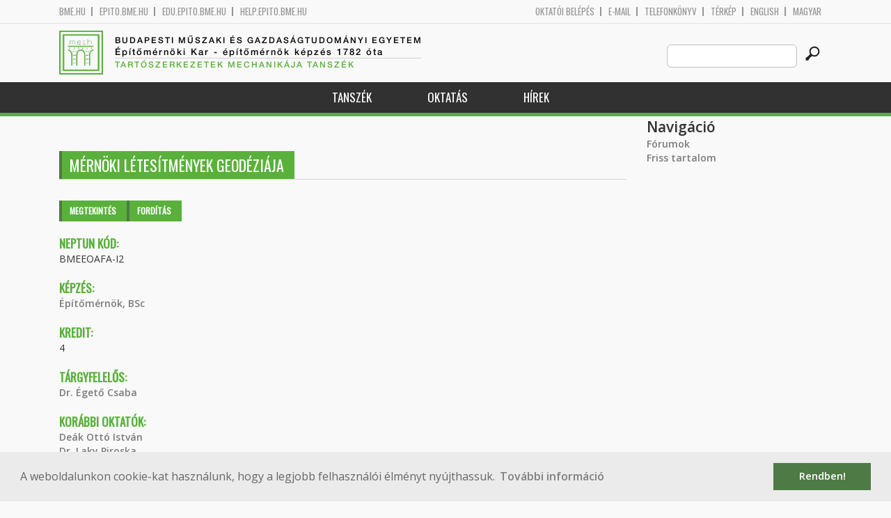

--- FILE ---
content_type: text/html; charset=utf-8
request_url: http://me.bme.hu/BMEEOAFA-I2?language=hu
body_size: 5834
content:
<!DOCTYPE HTML>
<!--[if lt IE 9]><div class="old_browser_message">Az Ön által használt böngészé nem támogatott. A probléma mentes megjelenítést sajnos nem tudjuk garantálni.</div><![endif]-->
<!--[if (gte IE 9)|(gt IEMobile 7)]><!--><html  lang="hu" dir="ltr" prefix="content: http://purl.org/rss/1.0/modules/content/ dc: http://purl.org/dc/terms/ foaf: http://xmlns.com/foaf/0.1/ og: http://ogp.me/ns# rdfs: http://www.w3.org/2000/01/rdf-schema# sioc: http://rdfs.org/sioc/ns# sioct: http://rdfs.org/sioc/types# skos: http://www.w3.org/2004/02/skos/core# xsd: http://www.w3.org/2001/XMLSchema#"><!--<![endif]-->

	<head profile="http://www.w3.org/1999/xhtml/vocab">
		<meta charset="utf-8" />
<meta name="Generator" content="Drupal 7 (http://drupal.org)" />
<link rel="canonical" href="/BMEEOAFA-I2?language=hu" />
<link rel="shortlink" href="/node/13838?language=hu" />
<link rel="shortcut icon" href="http://me.bme.hu/sites/all/themes/epito/favicon.ico" type="image/vnd.microsoft.icon" />
		<title>Mérnöki létesítmények geodéziája | Budapesti Műszaki és Gazdaságtudományi Egyetem</title>
		<meta http-equiv="cleartype" content="on" />
		<meta charset="utf-8" />
		<meta name="viewport" content="width=device-width, initial-scale=1" />
		<title>Budapesti műszaki és gazdaságtudományi egyetem Építőmérnöki Kar - építőmérnök képzés 1782 óta</title>
		<link type="text/css" rel="stylesheet" href="http://me.bme.hu/sites/default/files/css/css_kShW4RPmRstZ3SpIC-ZvVGNFVAi0WEMuCnI0ZkYIaFw.css" media="all" />
<link type="text/css" rel="stylesheet" href="http://me.bme.hu/sites/default/files/css/css_bE2DaMPOYmSNAg9Fzk0HoBHyeU1AvM8dsT8MmSMyJeM.css" media="all" />
<link type="text/css" rel="stylesheet" href="http://me.bme.hu/sites/default/files/css/css_xkR3JZjbryDc6o7SbmVHOT-jul53GjNCl1v7GxBa-pw.css" media="all" />
<link type="text/css" rel="stylesheet" href="http://me.bme.hu/sites/default/files/css/css_47DEQpj8HBSa-_TImW-5JCeuQeRkm5NMpJWZG3hSuFU.css" media="all" />
		<link href="https://fonts.googleapis.com/css?family=Open+Sans:400,600|Oswald&amp;subset=latin-ext" rel="stylesheet" />
		<link href="/sites/all/themes/epito/css/bootstrap.css" rel="stylesheet" type="text/css" />
		<link href="/sites/all/themes/epito/css/style.css" rel="stylesheet" type="text/css" />
		<link href="/sites/all/themes/epito/css/me.bme.hu.css" rel="stylesheet" type="text/css" />
					<link href="/sites/all/themes/epito/css/style_hu.css" rel="stylesheet" type="text/css" />
				<script src="/sites/all/themes/epito/js/jquery-2.0.0.min.js"></script>
		<script src="/sites/all/themes/epito/js/jquery.bxslider.js"></script>
		<script src="/sites/all/themes/epito/js/js.js"></script>
		<link rel="stylesheet" type="text/css" href="//cdnjs.cloudflare.com/ajax/libs/cookieconsent2/3.0.3/cookieconsent.min.css" />
		<script src="//cdnjs.cloudflare.com/ajax/libs/cookieconsent2/3.0.3/cookieconsent.min.js"></script>
					<script src="/sites/all/themes/epito/js/eu_cookie.js"></script>
				
		<script src="/sites/all/themes/epito/js/inline_svg.js"></script>
		

	</head>
	<body class="html not-front not-logged-in one-sidebar sidebar-second page-node page-node- page-node-13838 node-type-tantargyak-soap i18n-hu section-bmeeoafa-i2" >

		<!-- Rendering page content based on page.tpl.php -->
				<header>
	<div class="bme-header">
		<div class="container">
		  <div class="row">
			  <div class="region region-top">
    <div id="block-block-3" class="block block-block first last odd">

      
  <div class="col-md-6">
        <ul>
                <li>
                <a href="http://www.bme.hu">bme.hu</a></li>
                <li>
                        <a href="https://epito.bme.hu">epito.bme.hu</a></li>
                <li>
                        <a href="https://edu.epito.bme.hu">edu.epito.bme.hu</a></li>
                <li>
                        <a href="https://help.epito.bme.hu">help.epito.bme.hu</a></li>
        </ul>
</div>
<div class="col-md-6">
        <ul class="align-right">
                <li>
                        <a href="https://me.bme.hu/Shibboleth.sso/Login?target=https%3A%2F%2Fme.bme.hu%2F%3Fq%3Dnode%2F13838">OKTATÓI BEL&Eacute;P&Eacute;S</a></li>
                <li>
                        <a href="https://help.epito.bme.hu/wiki/index.php?title=M365_rendszerre_t%C3%B6rt%C3%A9n%C5%91_%C3%A1t%C3%A1ll%C3%A1s">E-mail</a></li>
                <li>
                        <a href="http://telefon.bme.hu">Telefonk&ouml;nyv</a></li>
                <li>
                        <a href="https://www.bme.hu/kampuszterkep">T&eacute;rk&eacute;p</a></li>
<ul class="language-switcher-locale-session"><li class="en first"><a href="/?language=en" class="language-link locale-untranslated" xml:lang="en">English</a></li>
<li class="hu last active"><a href="/BMEEOAFA-I2?language=hu" class="language-link session-active active" xml:lang="hu" title="Mérnöki létesítmények geodéziája">Magyar</a></li>
</ul>        </ul>
</div>

</div>
  </div><!-- /.region -->
		  </div>
		</div>
	</div>

	<div class="main-header">
		<div class="container">
			<div class="row">
				<div class="col-md-8">
					<a href="/?language=hu" class="logo">
						<!-- Rendering page logo, based on domain -->
						<img src="/sites/all/themes/epito/images/me.bme.hu.png" alt="Címlap" />
						<h1>
							<span >Budapesti Műszaki és Gazdaságtudományi Egyetem</span>Építőmérnöki Kar  - építőmérnök képzés 1782 óta						</h1>
						<h2>
							<hr />
															<span>Tartószerkezetek Mechanikája Tanszék</span>
													</h2>
					</a>
				</div>
				<div class="col-md-4 ">
					<div class="menu-toggle">
						<div></div>
						<div></div>
						<div></div>
					</div>
					<div class="search align-right">
						  <div class="header__region region region-header">
    <div id="block-search-form" class="block block-search first last odd" role="search">

      
  <form class="search-form" role="search" action="/BMEEOAFA-I2?language=hu" method="post" id="search-block-form" accept-charset="UTF-8"><div><div class="container-inline">
      <h2 class="element-invisible">Keresés űrlap</h2>
    <div class="form-item form-type-textfield form-item-search-block-form">
  <label class="element-invisible" for="edit-search-block-form--2">Search this site </label>
 <input title="A keresendő kifejezések megadása." class="custom-search-box form-text" placeholder="" type="text" id="edit-search-block-form--2" name="search_block_form" value="" size="15" maxlength="128" />
</div>
<div class="form-actions form-wrapper" id="edit-actions"><input alt="" class="custom-search-button form-submit" type="image" id="edit-submit" name="op" src="http://me.bme.hu/sites/default/files/custom_search/searchbutton.png" /></div><input type="hidden" name="form_build_id" value="form-5Zj-jVbSEiOEesokcRQz9sHzPcGSBppn8ClgV8yhSRE" />
<input type="hidden" name="form_id" value="search_block_form" />
</div>
</div></form>
</div>
  </div><!-- /.region -->
					</div>
				</div>
			</div>
		</div>
	</div>
	<nav>
		<div class="container">
			<div class="row">
				<div class="col-md-12 contextual-links-region">
										
					
					<ul class="first-level"><li class="menu__item is-expanded first expanded depth-1 has-sublevel"><a href="/me/tanszek?language=hu" title="" class="menu__link sf-depth-1 menuparent">Tanszék</a><ul class="second-level"><li class="menu__item is-leaf first leaf depth-2"><a href="/content/el%C3%A9rhet%C5%91s%C3%A9g?language=hu" title="" class="menu__link sf-depth-2">Elérhetőség</a></li>
<li class="menu__item is-leaf leaf depth-2"><a href="/content/t%C3%B6rt%C3%A9net?language=hu" title="" class="menu__link sf-depth-2">Történet</a></li>
<li class="menu__item is-leaf last leaf depth-2"><a href="/tartoszerkezetek-mechanikaja-tanszek-munkatarsak?language=hu" title="" class="menu__link">Munkatársak</a></li>
</ul></li>
<li class="menu__item is-expanded expanded depth-1 has-sublevel"><a href="/content/oktat%C3%A1s-1?language=hu" title="" class="menu__link sf-depth-1 menuparent">Oktatás</a><ul class="second-level"><li class="menu__item is-leaf first leaf depth-2"><a href="/tartoszerkezetek-mechanikaja-tanszek-tantargyak?language=hu" title="" class="menu__link">Aktuális tárgyaink</a></li>
<li class="menu__item is-leaf last leaf depth-2"><a href="/me/diplomatar?language=hu" title="" class="menu__link sf-depth-2">Diplomatár</a></li>
</ul></li>
<li class="menu__item is-leaf last leaf depth-1"><a href="/me/hirek?language=hu" title="" class="menu__link">Hírek</a></li>
</ul>				</div>
			</div>
		</div>
	</nav>
</header>


<section class="hero-section">
	
				</section>

<div class="container">
	<div class="row">
		
								<div class="col-md-9 col-sm-6">
				<div class="row">
				
				</div>
				<h2 class="section-title green-title clear">
											<span>Mérnöki létesítmények geodéziája</span>
										<h2 class="element-invisible">Elsődleges fülek</h2><ul class="tabs-primary tabs primary"><li class="tabs-primary__tab is-active"><a href="/BMEEOAFA-I2?language=hu" class="tabs-primary__tab-link is-active active">Megtekintés <span class="element-invisible">(aktív fül)</span></a></li>
<li class="tabs-primary__tab"><a href="/node/13838/translate?language=hu" class="tabs-primary__tab-link">Fordítás</a></li>
</ul>				</h2>
				<div class="row">
														</div>
				<div class="row">
															


<article class="node-13838 node node-tantargyak-soap view-mode-full clearfix" about="/BMEEOAFA-I2?language=hu" typeof="sioc:Item foaf:Document">

      <header>
                  <span property="dc:title" content="Mérnöki létesítmények geodéziája" class="rdf-meta element-hidden"></span>
      
          </header>
  
  <div class="field field-name-field-ts-neptun-kod field-type-text field-label-above"><div class="field-label">Neptun kód:&nbsp;</div><div class="field-items"><div class="field-item even">BMEEOAFA-I2</div></div></div><div class="field field-name-field-ts-kepzes2 field-type-taxonomy-term-reference field-label-above"><div class="field-label">Képzés:&nbsp;</div><div class="field-items"><div class="field-item even"><a href="/taxonomy/term/292?language=hu" typeof="skos:Concept" property="rdfs:label skos:prefLabel">Építőmérnök, BSc</a></div></div></div><div class="field field-name-field-ts-kredit field-type-text field-label-above"><div class="field-label">Kredit:&nbsp;</div><div class="field-items"><div class="field-item even">4</div></div></div><div class="field field-name-field-ts-targyfelelos field-type-entityreference field-label-above"><div class="field-label">Tárgyfelelős:&nbsp;</div><div class="field-items"><div class="field-item even"><a href="/egeto-csaba?language=hu">Dr. Égető Csaba</a></div></div></div><div class="field field-name-field-ts-exoktatok field-type-entityreference field-label-above"><div class="field-label">Korábbi oktatók:&nbsp;</div><div class="field-items"><div class="field-item even"><a href="/deak-otto?language=hu">Deák Ottó István</a></div><div class="field-item odd"><a href="/laky-piroska?language=hu">Dr. Laky Piroska</a></div><div class="field-item even"><a href="/siki-zoltan?language=hu">Dr. Siki Zoltán</a></div><div class="field-item odd"><a href="/turak-bence?language=hu">Turák Bence Dávid</a></div></div></div><div class="field field-name-field-ts-tanszek field-type-entityreference field-label-above"><div class="field-label">Szervezeti egység:&nbsp;</div><div class="field-items"><div class="field-item even"><a href="/content/%C3%A1ltal%C3%A1nos-%C3%A9s-fels%C5%91geod%C3%A9zia-tansz%C3%A9k?language=hu">Általános- és Felsőgeodézia Tanszék</a></div></div></div><div class="field field-name-field-ts-moodleid field-type-text field-label-hidden"><div class="field-items"><div class="field-item even"><div class="row eo_gomb"><a href="https://edu.epito.bme.hu/local/coursepublicity/publiccourses.php?publicityid=464">Tananyag</a></div></div></div></div>
  
  
</article><!-- /.node -->
				</div>
			</div>
			<div class="col-md-3 col-sm-6">


					<aside class="sidebars" style="">
						 
						  <section class="region region-sidebar-second column sidebar">
    <div id="block-system-navigation" class="block block-system block-menu first last odd" role="navigation">

        <h2 class="block__title block-title">Navigáció</h2>
    
  <ul class="first-level"><li class="menu__item is-collapsed first collapsed depth-1"><a href="/forum?language=hu" class="menu__link">Fórumok</a></li>
<li class="menu__item is-leaf last leaf depth-1"><a href="/tracker?language=hu" class="menu__link">Friss tartalom</a></li>
</ul>
</div>
  </section>
											</aside>
			</div>
			</div>
</div>

<!-- Rendering the content of block 'footer' -->


  <footer id="footer" class="footer-links clearfix">
	  <div class="container">
	  	<div id="block-block-1" class="block block-block first last odd">

      
  <div class="col-md-2 col-sm-3">
        <h3>
                Munkat&aacute;rsaknak</h3>
        <a class="footer-link" href="https://neptun.bme.hu/oktatoi/login.aspx">Neptun (oktat&oacute;i)</a>
        <a class="footer-link" href="http://telefon.eik.bme.hu/">Telefonk&ouml;nyv</a>
        <a class="footer-link" href="http://kancellaria.bme.hu/">Kancell&aacute;ria</a>
        <a class="footer-link" href="https://help.epito.bme.hu/">Seg&iacute;ts&eacute;gk&eacute;r&eacute;s</a></div>
<div class="col-md-2 col-sm-3">
        <h3>
                Hallgat&oacute;knak</h3>
        <a class="footer-link" href="http://www.kth.bme.hu/">KTH</a>
        <a class="footer-link" href="http://kth.bme.hu/kulfoldi_reszkepzes/erasmus_plus/">Erasmus</a>
        <a class="footer-link" href="https://neptun.bme.hu/hallgatoi/login.aspx">Neptun (hallgat&oacute;i)</a>
        <a class="footer-link" href="http://www.bme.hu/sport">Sport</a>
        <a class="footer-link" href="http://www.omikk.bme.hu/">K&ouml;nyvt&aacute;r</a></div>
<div class="col-md-2 col-sm-3">
        <h3>
                Szolg&aacute;ltat&aacute;sok</h3>
        <a class="footer-link" href="https://edu.epito.bme.hu">Oktat&aacute;si keretrendszer</a>
        <a class="footer-link" href="https://net.bme.hu/">BMEnet</a>
        <a class="footer-link" href="https://www.mtmt.hu/mtmt-dokumentumok">MTMT</a>
        <a class="footer-link" href="http://www.pp.bme.hu/">Periodica Polytechnica</a>
        <a class="footer-link" href="https://alfa.bme.hu/">BME Alfa</a></div>
<div class="col-md-2 col-sm-3 contact-list">
        <h3>
                Kapcsolat</h3>
        <a class="footer-icon" href="http://www.facebook.com/epito.bme"><img src="/sites/all/themes/epito/images/icon-fb.png" /></a>
        <a class="footer-icon" href="https://plus.google.com/u/0/116803337302532894002/about"><img src="/sites/all/themes/epito/images/icon-google.png" /></a>
        <a class="footer-icon" href="http://www.youtube.com/user/bmeepito"><img src="/sites/all/themes/epito/images/icon-youtube.png" /></a>
        <a class="footer-icon" href="https://instagram.com/epito.bme/"><img src="/sites/all/themes/epito/images/icon-insta.png" /></a><br />
        <a class="footer-icon" href="rss.xml"><img src="/sites/all/themes/epito/images/icon-rss.png" /></a>
        <a class="footer-icon" href="http://www.bme.hu/elerhetoseg"><img src="/sites/all/themes/epito/images/icon-map.png" /></a>
        <a class="footer-icon" href="mailto: webmester@epito.bme.hu"><img src="/sites/all/themes/epito/images/icon-mail.png" /></a></div>

</div>
	  </div>  
  </footer><!-- region__footer -->

<div class="page-bottom">
	<div class="container">
		<div class="row">
					</div>
		<div class="base-footer">
			  <div class="region region-copyright">
    <div id="block-block-2" class="block block-block first last odd">

      
  <ul>
<li>
		<a href="/impresszum">Impresszum</a></li>
<li>
		Copyright © 2020 BME Építőmérnöki Kar</li>
</ul>
<ul>
<li>
		1111 Budapest, Műegyetem rkp. 3.</li>
<li>
		+36 1 463 3531</li>
<li>
		<a href="mailto: webmester@emk.bme.hu">webmester@emk.bme.hu</a></li>
</ul>

</div>
  </div><!-- /.region -->
		</div>
	</div>
</div>
		<script src="http://me.bme.hu/sites/default/files/js/js_rFQrCQYvfcD1zuicfvW-JvyAwpxLMLG3_QtPt99pMPs.js"></script>
<script src="http://me.bme.hu/sites/default/files/js/js_onbE0n0cQY6KTDQtHO_E27UBymFC-RuqypZZ6Zxez-o.js"></script>
<script src="http://me.bme.hu/sites/default/files/js/js_gHk2gWJ_Qw_jU2qRiUmSl7d8oly1Cx7lQFrqcp3RXcI.js"></script>
<script src="http://me.bme.hu/sites/default/files/js/js_qgaw61cDNvXy_qpPGDmn00Ho7u5fCG7O038757GDPTY.js"></script>
<script src="https://www.googletagmanager.com/gtag/js?id=G-C7R07FSDE6"></script>
<script>window.dataLayer = window.dataLayer || [];function gtag(){dataLayer.push(arguments)};gtag("js", new Date());gtag("set", "developer_id.dMDhkMT", true);gtag("config", "G-C7R07FSDE6", {"groups":"default","linker":{"domains":["epito.bme.hu","geod.bme.hu","em.bme.hu","fmt.bme.hu","gmt.bme.hu","hsz.bme.hu","tm.bme.hu","uvt.bme.hu","vit.bme.hu","vkkt.bme.hu","dh.epito.bme.hu","phd.epito.bme.hu","merotelep.epito.bme.hu","vk-tudas.epito.bme.hu"]}});</script>
<script>jQuery.extend(Drupal.settings, {"basePath":"\/","pathPrefix":"","setHasJsCookie":0,"ajaxPageState":{"theme":"epito","theme_token":"XlEYPW1QhR-0PArRWn-TGhJMNxn8S_zVi1keSH3QOM0","js":{"misc\/jquery.js":1,"misc\/jquery-extend-3.4.0.js":1,"misc\/jquery-html-prefilter-3.5.0-backport.js":1,"misc\/jquery.once.js":1,"misc\/drupal.js":1,"misc\/form-single-submit.js":1,"sites\/all\/modules\/entityreference\/js\/entityreference.js":1,"public:\/\/languages\/hu_rSYgWM3d_NPgWgqyjkYOvTM1jokw6t2b5ey8-Pcra5s.js":1,"sites\/all\/modules\/custom_search\/js\/custom_search.js":1,"sites\/all\/modules\/google_analytics\/googleanalytics.js":1,"https:\/\/www.googletagmanager.com\/gtag\/js?id=G-C7R07FSDE6":1,"0":1},"css":{"modules\/system\/system.base.css":1,"modules\/system\/system.menus.css":1,"modules\/system\/system.messages.css":1,"modules\/system\/system.theme.css":1,"modules\/aggregator\/aggregator.css":1,"sites\/all\/modules\/calendar\/css\/calendar_multiday.css":1,"modules\/comment\/comment.css":1,"modules\/field\/theme\/field.css":1,"modules\/node\/node.css":1,"modules\/search\/search.css":1,"modules\/user\/user.css":1,"modules\/forum\/forum.css":1,"sites\/all\/modules\/views\/css\/views.css":1,"sites\/all\/modules\/ckeditor\/css\/ckeditor.css":1,"sites\/all\/modules\/ctools\/css\/ctools.css":1,"sites\/all\/modules\/shib_auth\/shib_auth.css":1,"modules\/locale\/locale.css":1,"sites\/all\/modules\/custom_search\/custom_search.css":1,"sites\/all\/themes\/epito\/system.menus.css":1}},"custom_search":{"form_target":"_self","solr":0},"googleanalytics":{"account":["G-C7R07FSDE6"],"trackOutbound":1,"trackMailto":1,"trackDownload":1,"trackDownloadExtensions":"7z|aac|arc|arj|asf|asx|avi|bin|csv|doc(x|m)?|dot(x|m)?|exe|flv|gif|gz|gzip|hqx|jar|jpe?g|js|mp(2|3|4|e?g)|mov(ie)?|msi|msp|pdf|phps|png|ppt(x|m)?|pot(x|m)?|pps(x|m)?|ppam|sld(x|m)?|thmx|qtm?|ra(m|r)?|sea|sit|tar|tgz|torrent|txt|wav|wma|wmv|wpd|xls(x|m|b)?|xlt(x|m)|xlam|xml|z|zip","trackDomainMode":2,"trackCrossDomains":["epito.bme.hu","geod.bme.hu","em.bme.hu","fmt.bme.hu","gmt.bme.hu","hsz.bme.hu","tm.bme.hu","uvt.bme.hu","vit.bme.hu","vkkt.bme.hu","dh.epito.bme.hu","phd.epito.bme.hu","merotelep.epito.bme.hu","vk-tudas.epito.bme.hu"]},"urlIsAjaxTrusted":{"\/BMEEOAFA-I2?language=hu":true}});</script>
	</body>
</html>
